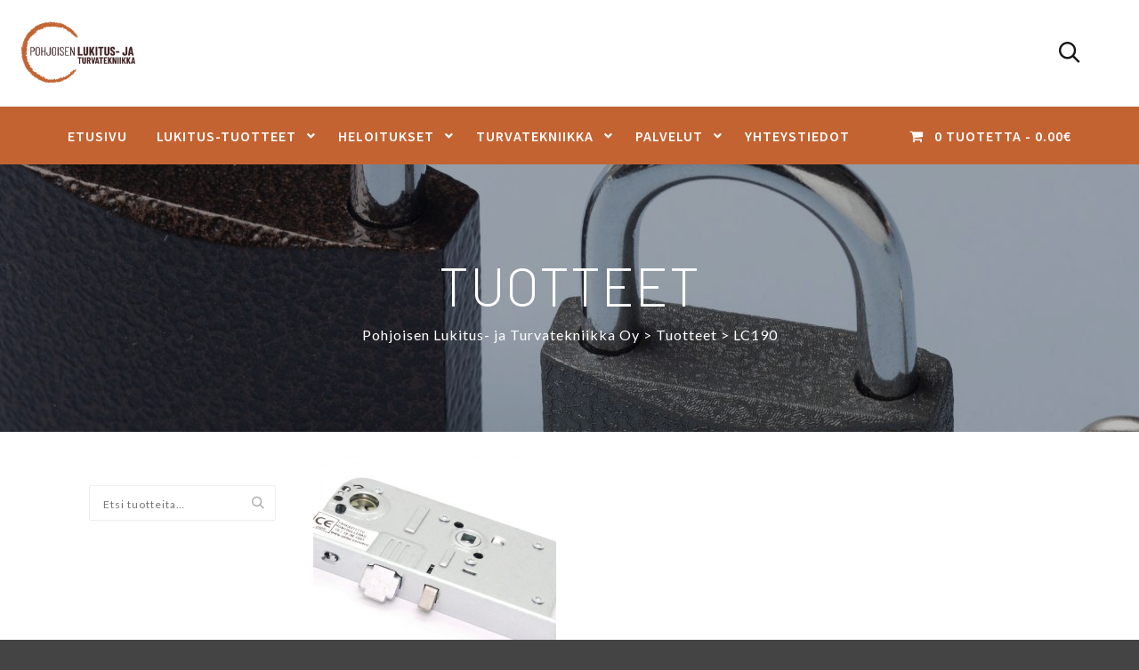

--- FILE ---
content_type: text/html; charset=UTF-8
request_url: https://www.pohjoisenlukitus.fi/tuote-avainsana/lc190/
body_size: 26873
content:
<!DOCTYPE html>
<!--[if IE 9]>    <html class="no-js lt-ie10" lang="fi"> <![endif]-->
<!--[if gt IE 9]><!--> <html class="no-js" lang="fi"> <!--<![endif]-->
<head>

<meta charset="UTF-8" />
<meta name="viewport" content="width=device-width,initial-scale=1" />
<meta http-equiv="X-UA-Compatible" content="IE=edge">
<link rel="profile" href="https://gmpg.org/xfn/11" />
<meta name='robots' content='index, follow, max-image-preview:large, max-snippet:-1, max-video-preview:-1' />
	<style>img:is([sizes="auto" i], [sizes^="auto," i]) { contain-intrinsic-size: 3000px 1500px }</style>
	
	<!-- This site is optimized with the Yoast SEO plugin v26.6 - https://yoast.com/wordpress/plugins/seo/ -->
	<title>LC190 arkistot - Pohjoisen Lukitus- ja Turvatekniikka Oy</title>
	<link rel="canonical" href="https://www.pohjoisenlukitus.fi/tuote-avainsana/lc190/" />
	<meta property="og:locale" content="fi_FI" />
	<meta property="og:type" content="article" />
	<meta property="og:title" content="LC190 arkistot - Pohjoisen Lukitus- ja Turvatekniikka Oy" />
	<meta property="og:url" content="https://www.pohjoisenlukitus.fi/tuote-avainsana/lc190/" />
	<meta property="og:site_name" content="Pohjoisen Lukitus- ja Turvatekniikka Oy" />
	<meta name="twitter:card" content="summary_large_image" />
	<script type="application/ld+json" class="yoast-schema-graph">{"@context":"https://schema.org","@graph":[{"@type":"CollectionPage","@id":"https://www.pohjoisenlukitus.fi/tuote-avainsana/lc190/","url":"https://www.pohjoisenlukitus.fi/tuote-avainsana/lc190/","name":"LC190 arkistot - Pohjoisen Lukitus- ja Turvatekniikka Oy","isPartOf":{"@id":"https://www.pohjoisenlukitus.fi/#website"},"primaryImageOfPage":{"@id":"https://www.pohjoisenlukitus.fi/tuote-avainsana/lc190/#primaryimage"},"image":{"@id":"https://www.pohjoisenlukitus.fi/tuote-avainsana/lc190/#primaryimage"},"thumbnailUrl":"https://www.pohjoisenlukitus.fi/wp-content/uploads/2022/08/lukkorunko-abloy-lc190.jpg","breadcrumb":{"@id":"https://www.pohjoisenlukitus.fi/tuote-avainsana/lc190/#breadcrumb"},"inLanguage":"fi"},{"@type":"ImageObject","inLanguage":"fi","@id":"https://www.pohjoisenlukitus.fi/tuote-avainsana/lc190/#primaryimage","url":"https://www.pohjoisenlukitus.fi/wp-content/uploads/2022/08/lukkorunko-abloy-lc190.jpg","contentUrl":"https://www.pohjoisenlukitus.fi/wp-content/uploads/2022/08/lukkorunko-abloy-lc190.jpg","width":2200,"height":1200},{"@type":"BreadcrumbList","@id":"https://www.pohjoisenlukitus.fi/tuote-avainsana/lc190/#breadcrumb","itemListElement":[{"@type":"ListItem","position":1,"name":"Etusivu","item":"https://www.pohjoisenlukitus.fi/"},{"@type":"ListItem","position":2,"name":"LC190"}]},{"@type":"WebSite","@id":"https://www.pohjoisenlukitus.fi/#website","url":"https://www.pohjoisenlukitus.fi/","name":"Pohjoisen Lukitus- ja Turvatekniikka Oy","description":"Lukitus- ja turvatuotteiden erikoisliike","publisher":{"@id":"https://www.pohjoisenlukitus.fi/#organization"},"potentialAction":[{"@type":"SearchAction","target":{"@type":"EntryPoint","urlTemplate":"https://www.pohjoisenlukitus.fi/?s={search_term_string}"},"query-input":{"@type":"PropertyValueSpecification","valueRequired":true,"valueName":"search_term_string"}}],"inLanguage":"fi"},{"@type":"Organization","@id":"https://www.pohjoisenlukitus.fi/#organization","name":"Pohjoisen Lukitus- ja Turvatekniikka Oy","url":"https://www.pohjoisenlukitus.fi/","logo":{"@type":"ImageObject","inLanguage":"fi","@id":"https://www.pohjoisenlukitus.fi/#/schema/logo/image/","url":"https://www.pohjoisenlukitus.fi/wp-content/uploads/2022/07/Logo_taustaton_RGB_2000px-1-e1658854856424.png","contentUrl":"https://www.pohjoisenlukitus.fi/wp-content/uploads/2022/07/Logo_taustaton_RGB_2000px-1-e1658854856424.png","width":1780,"height":920,"caption":"Pohjoisen Lukitus- ja Turvatekniikka Oy"},"image":{"@id":"https://www.pohjoisenlukitus.fi/#/schema/logo/image/"},"sameAs":["https://www.facebook.com/pohjoisenlukitus"]}]}</script>
	<!-- / Yoast SEO plugin. -->


<link rel='dns-prefetch' href='//www.googletagmanager.com' />
<link rel='dns-prefetch' href='//use.fontawesome.com' />
<link href='https://fonts.gstatic.com' crossorigin rel='preconnect' />
<link rel="alternate" type="application/rss+xml" title="Pohjoisen Lukitus- ja Turvatekniikka Oy &raquo; syöte" href="https://www.pohjoisenlukitus.fi/feed/" />
<link rel="alternate" type="application/rss+xml" title="Pohjoisen Lukitus- ja Turvatekniikka Oy &raquo; kommenttien syöte" href="https://www.pohjoisenlukitus.fi/comments/feed/" />
<link rel="alternate" type="application/rss+xml" title="Syöte: Pohjoisen Lukitus- ja Turvatekniikka Oy &raquo; LC190 Avainsana" href="https://www.pohjoisenlukitus.fi/tuote-avainsana/lc190/feed/" />
<script src="[data-uri]" defer></script>

<style id='wp-emoji-styles-inline-css' type='text/css'>

	img.wp-smiley, img.emoji {
		display: inline !important;
		border: none !important;
		box-shadow: none !important;
		height: 1em !important;
		width: 1em !important;
		margin: 0 0.07em !important;
		vertical-align: -0.1em !important;
		background: none !important;
		padding: 0 !important;
	}
</style>
<link rel='stylesheet' id='wp-block-library-css' href='https://www.pohjoisenlukitus.fi/wp-includes/css/dist/block-library/style.min.css?ver=6.7.4' type='text/css' media='all' />
<link rel='stylesheet' id='yith-wcan-shortcodes-css' href='https://www.pohjoisenlukitus.fi/wp-content/plugins/yith-woocommerce-ajax-navigation/assets/css/shortcodes.css?ver=5.16.0' type='text/css' media='all' />
<style id='yith-wcan-shortcodes-inline-css' type='text/css'>
:root{
	--yith-wcan-filters_colors_titles: #434343;
	--yith-wcan-filters_colors_background: #FFFFFF;
	--yith-wcan-filters_colors_accent: #A7144C;
	--yith-wcan-filters_colors_accent_r: 167;
	--yith-wcan-filters_colors_accent_g: 20;
	--yith-wcan-filters_colors_accent_b: 76;
	--yith-wcan-color_swatches_border_radius: 100%;
	--yith-wcan-color_swatches_size: 30px;
	--yith-wcan-labels_style_background: #FFFFFF;
	--yith-wcan-labels_style_background_hover: #A7144C;
	--yith-wcan-labels_style_background_active: #A7144C;
	--yith-wcan-labels_style_text: #434343;
	--yith-wcan-labels_style_text_hover: #FFFFFF;
	--yith-wcan-labels_style_text_active: #FFFFFF;
	--yith-wcan-anchors_style_text: #434343;
	--yith-wcan-anchors_style_text_hover: #A7144C;
	--yith-wcan-anchors_style_text_active: #A7144C;
}
</style>
<style id='classic-theme-styles-inline-css' type='text/css'>
/*! This file is auto-generated */
.wp-block-button__link{color:#fff;background-color:#32373c;border-radius:9999px;box-shadow:none;text-decoration:none;padding:calc(.667em + 2px) calc(1.333em + 2px);font-size:1.125em}.wp-block-file__button{background:#32373c;color:#fff;text-decoration:none}
</style>
<style id='global-styles-inline-css' type='text/css'>
:root{--wp--preset--aspect-ratio--square: 1;--wp--preset--aspect-ratio--4-3: 4/3;--wp--preset--aspect-ratio--3-4: 3/4;--wp--preset--aspect-ratio--3-2: 3/2;--wp--preset--aspect-ratio--2-3: 2/3;--wp--preset--aspect-ratio--16-9: 16/9;--wp--preset--aspect-ratio--9-16: 9/16;--wp--preset--color--black: #000000;--wp--preset--color--cyan-bluish-gray: #abb8c3;--wp--preset--color--white: #ffffff;--wp--preset--color--pale-pink: #f78da7;--wp--preset--color--vivid-red: #cf2e2e;--wp--preset--color--luminous-vivid-orange: #ff6900;--wp--preset--color--luminous-vivid-amber: #fcb900;--wp--preset--color--light-green-cyan: #7bdcb5;--wp--preset--color--vivid-green-cyan: #00d084;--wp--preset--color--pale-cyan-blue: #8ed1fc;--wp--preset--color--vivid-cyan-blue: #0693e3;--wp--preset--color--vivid-purple: #9b51e0;--wp--preset--gradient--vivid-cyan-blue-to-vivid-purple: linear-gradient(135deg,rgba(6,147,227,1) 0%,rgb(155,81,224) 100%);--wp--preset--gradient--light-green-cyan-to-vivid-green-cyan: linear-gradient(135deg,rgb(122,220,180) 0%,rgb(0,208,130) 100%);--wp--preset--gradient--luminous-vivid-amber-to-luminous-vivid-orange: linear-gradient(135deg,rgba(252,185,0,1) 0%,rgba(255,105,0,1) 100%);--wp--preset--gradient--luminous-vivid-orange-to-vivid-red: linear-gradient(135deg,rgba(255,105,0,1) 0%,rgb(207,46,46) 100%);--wp--preset--gradient--very-light-gray-to-cyan-bluish-gray: linear-gradient(135deg,rgb(238,238,238) 0%,rgb(169,184,195) 100%);--wp--preset--gradient--cool-to-warm-spectrum: linear-gradient(135deg,rgb(74,234,220) 0%,rgb(151,120,209) 20%,rgb(207,42,186) 40%,rgb(238,44,130) 60%,rgb(251,105,98) 80%,rgb(254,248,76) 100%);--wp--preset--gradient--blush-light-purple: linear-gradient(135deg,rgb(255,206,236) 0%,rgb(152,150,240) 100%);--wp--preset--gradient--blush-bordeaux: linear-gradient(135deg,rgb(254,205,165) 0%,rgb(254,45,45) 50%,rgb(107,0,62) 100%);--wp--preset--gradient--luminous-dusk: linear-gradient(135deg,rgb(255,203,112) 0%,rgb(199,81,192) 50%,rgb(65,88,208) 100%);--wp--preset--gradient--pale-ocean: linear-gradient(135deg,rgb(255,245,203) 0%,rgb(182,227,212) 50%,rgb(51,167,181) 100%);--wp--preset--gradient--electric-grass: linear-gradient(135deg,rgb(202,248,128) 0%,rgb(113,206,126) 100%);--wp--preset--gradient--midnight: linear-gradient(135deg,rgb(2,3,129) 0%,rgb(40,116,252) 100%);--wp--preset--font-size--small: 13px;--wp--preset--font-size--medium: 20px;--wp--preset--font-size--large: 36px;--wp--preset--font-size--x-large: 42px;--wp--preset--spacing--20: 0.44rem;--wp--preset--spacing--30: 0.67rem;--wp--preset--spacing--40: 1rem;--wp--preset--spacing--50: 1.5rem;--wp--preset--spacing--60: 2.25rem;--wp--preset--spacing--70: 3.38rem;--wp--preset--spacing--80: 5.06rem;--wp--preset--shadow--natural: 6px 6px 9px rgba(0, 0, 0, 0.2);--wp--preset--shadow--deep: 12px 12px 50px rgba(0, 0, 0, 0.4);--wp--preset--shadow--sharp: 6px 6px 0px rgba(0, 0, 0, 0.2);--wp--preset--shadow--outlined: 6px 6px 0px -3px rgba(255, 255, 255, 1), 6px 6px rgba(0, 0, 0, 1);--wp--preset--shadow--crisp: 6px 6px 0px rgba(0, 0, 0, 1);}:where(.is-layout-flex){gap: 0.5em;}:where(.is-layout-grid){gap: 0.5em;}body .is-layout-flex{display: flex;}.is-layout-flex{flex-wrap: wrap;align-items: center;}.is-layout-flex > :is(*, div){margin: 0;}body .is-layout-grid{display: grid;}.is-layout-grid > :is(*, div){margin: 0;}:where(.wp-block-columns.is-layout-flex){gap: 2em;}:where(.wp-block-columns.is-layout-grid){gap: 2em;}:where(.wp-block-post-template.is-layout-flex){gap: 1.25em;}:where(.wp-block-post-template.is-layout-grid){gap: 1.25em;}.has-black-color{color: var(--wp--preset--color--black) !important;}.has-cyan-bluish-gray-color{color: var(--wp--preset--color--cyan-bluish-gray) !important;}.has-white-color{color: var(--wp--preset--color--white) !important;}.has-pale-pink-color{color: var(--wp--preset--color--pale-pink) !important;}.has-vivid-red-color{color: var(--wp--preset--color--vivid-red) !important;}.has-luminous-vivid-orange-color{color: var(--wp--preset--color--luminous-vivid-orange) !important;}.has-luminous-vivid-amber-color{color: var(--wp--preset--color--luminous-vivid-amber) !important;}.has-light-green-cyan-color{color: var(--wp--preset--color--light-green-cyan) !important;}.has-vivid-green-cyan-color{color: var(--wp--preset--color--vivid-green-cyan) !important;}.has-pale-cyan-blue-color{color: var(--wp--preset--color--pale-cyan-blue) !important;}.has-vivid-cyan-blue-color{color: var(--wp--preset--color--vivid-cyan-blue) !important;}.has-vivid-purple-color{color: var(--wp--preset--color--vivid-purple) !important;}.has-black-background-color{background-color: var(--wp--preset--color--black) !important;}.has-cyan-bluish-gray-background-color{background-color: var(--wp--preset--color--cyan-bluish-gray) !important;}.has-white-background-color{background-color: var(--wp--preset--color--white) !important;}.has-pale-pink-background-color{background-color: var(--wp--preset--color--pale-pink) !important;}.has-vivid-red-background-color{background-color: var(--wp--preset--color--vivid-red) !important;}.has-luminous-vivid-orange-background-color{background-color: var(--wp--preset--color--luminous-vivid-orange) !important;}.has-luminous-vivid-amber-background-color{background-color: var(--wp--preset--color--luminous-vivid-amber) !important;}.has-light-green-cyan-background-color{background-color: var(--wp--preset--color--light-green-cyan) !important;}.has-vivid-green-cyan-background-color{background-color: var(--wp--preset--color--vivid-green-cyan) !important;}.has-pale-cyan-blue-background-color{background-color: var(--wp--preset--color--pale-cyan-blue) !important;}.has-vivid-cyan-blue-background-color{background-color: var(--wp--preset--color--vivid-cyan-blue) !important;}.has-vivid-purple-background-color{background-color: var(--wp--preset--color--vivid-purple) !important;}.has-black-border-color{border-color: var(--wp--preset--color--black) !important;}.has-cyan-bluish-gray-border-color{border-color: var(--wp--preset--color--cyan-bluish-gray) !important;}.has-white-border-color{border-color: var(--wp--preset--color--white) !important;}.has-pale-pink-border-color{border-color: var(--wp--preset--color--pale-pink) !important;}.has-vivid-red-border-color{border-color: var(--wp--preset--color--vivid-red) !important;}.has-luminous-vivid-orange-border-color{border-color: var(--wp--preset--color--luminous-vivid-orange) !important;}.has-luminous-vivid-amber-border-color{border-color: var(--wp--preset--color--luminous-vivid-amber) !important;}.has-light-green-cyan-border-color{border-color: var(--wp--preset--color--light-green-cyan) !important;}.has-vivid-green-cyan-border-color{border-color: var(--wp--preset--color--vivid-green-cyan) !important;}.has-pale-cyan-blue-border-color{border-color: var(--wp--preset--color--pale-cyan-blue) !important;}.has-vivid-cyan-blue-border-color{border-color: var(--wp--preset--color--vivid-cyan-blue) !important;}.has-vivid-purple-border-color{border-color: var(--wp--preset--color--vivid-purple) !important;}.has-vivid-cyan-blue-to-vivid-purple-gradient-background{background: var(--wp--preset--gradient--vivid-cyan-blue-to-vivid-purple) !important;}.has-light-green-cyan-to-vivid-green-cyan-gradient-background{background: var(--wp--preset--gradient--light-green-cyan-to-vivid-green-cyan) !important;}.has-luminous-vivid-amber-to-luminous-vivid-orange-gradient-background{background: var(--wp--preset--gradient--luminous-vivid-amber-to-luminous-vivid-orange) !important;}.has-luminous-vivid-orange-to-vivid-red-gradient-background{background: var(--wp--preset--gradient--luminous-vivid-orange-to-vivid-red) !important;}.has-very-light-gray-to-cyan-bluish-gray-gradient-background{background: var(--wp--preset--gradient--very-light-gray-to-cyan-bluish-gray) !important;}.has-cool-to-warm-spectrum-gradient-background{background: var(--wp--preset--gradient--cool-to-warm-spectrum) !important;}.has-blush-light-purple-gradient-background{background: var(--wp--preset--gradient--blush-light-purple) !important;}.has-blush-bordeaux-gradient-background{background: var(--wp--preset--gradient--blush-bordeaux) !important;}.has-luminous-dusk-gradient-background{background: var(--wp--preset--gradient--luminous-dusk) !important;}.has-pale-ocean-gradient-background{background: var(--wp--preset--gradient--pale-ocean) !important;}.has-electric-grass-gradient-background{background: var(--wp--preset--gradient--electric-grass) !important;}.has-midnight-gradient-background{background: var(--wp--preset--gradient--midnight) !important;}.has-small-font-size{font-size: var(--wp--preset--font-size--small) !important;}.has-medium-font-size{font-size: var(--wp--preset--font-size--medium) !important;}.has-large-font-size{font-size: var(--wp--preset--font-size--large) !important;}.has-x-large-font-size{font-size: var(--wp--preset--font-size--x-large) !important;}
:where(.wp-block-post-template.is-layout-flex){gap: 1.25em;}:where(.wp-block-post-template.is-layout-grid){gap: 1.25em;}
:where(.wp-block-columns.is-layout-flex){gap: 2em;}:where(.wp-block-columns.is-layout-grid){gap: 2em;}
:root :where(.wp-block-pullquote){font-size: 1.5em;line-height: 1.6;}
</style>
<link rel='stylesheet' id='style-css' href='https://www.pohjoisenlukitus.fi/wp-content/plugins/woo-sidebar-category-accordion/css/wcsca.css?ver=6.7.4' type='text/css' media='all' />
<link rel='stylesheet' id='fontawesome-css' href='https://use.fontawesome.com/releases/v5.6.3/css/all.css?ver=4.6.1' type='text/css' media='all' />
<link rel='stylesheet' id='wpmenucart-icons-css' href='https://www.pohjoisenlukitus.fi/wp-content/plugins/woocommerce-menu-bar-cart/assets/css/wpmenucart-icons.min.css?ver=2.14.12' type='text/css' media='all' />
<style id='wpmenucart-icons-inline-css' type='text/css'>
@font-face{font-family:WPMenuCart;src:url(https://www.pohjoisenlukitus.fi/wp-content/plugins/woocommerce-menu-bar-cart/assets/fonts/WPMenuCart.eot);src:url(https://www.pohjoisenlukitus.fi/wp-content/plugins/woocommerce-menu-bar-cart/assets/fonts/WPMenuCart.eot?#iefix) format('embedded-opentype'),url(https://www.pohjoisenlukitus.fi/wp-content/plugins/woocommerce-menu-bar-cart/assets/fonts/WPMenuCart.woff2) format('woff2'),url(https://www.pohjoisenlukitus.fi/wp-content/plugins/woocommerce-menu-bar-cart/assets/fonts/WPMenuCart.woff) format('woff'),url(https://www.pohjoisenlukitus.fi/wp-content/plugins/woocommerce-menu-bar-cart/assets/fonts/WPMenuCart.ttf) format('truetype'),url(https://www.pohjoisenlukitus.fi/wp-content/plugins/woocommerce-menu-bar-cart/assets/fonts/WPMenuCart.svg#WPMenuCart) format('svg');font-weight:400;font-style:normal;font-display:swap}
</style>
<link rel='stylesheet' id='wpmenucart-css' href='https://www.pohjoisenlukitus.fi/wp-content/plugins/woocommerce-menu-bar-cart/assets/css/wpmenucart-main.min.css?ver=2.14.12' type='text/css' media='all' />
<link rel='stylesheet' id='woocommerce-layout-css' href='https://www.pohjoisenlukitus.fi/wp-content/plugins/woocommerce/assets/css/woocommerce-layout.css?ver=10.3.5' type='text/css' media='all' />
<link rel='stylesheet' id='woocommerce-smallscreen-css' href='https://www.pohjoisenlukitus.fi/wp-content/plugins/woocommerce/assets/css/woocommerce-smallscreen.css?ver=10.3.5' type='text/css' media='only screen and (max-width: 768px)' />
<link rel='stylesheet' id='woocommerce-general-css' href='https://www.pohjoisenlukitus.fi/wp-content/plugins/woocommerce/assets/css/woocommerce.css?ver=10.3.5' type='text/css' media='all' />
<style id='woocommerce-inline-inline-css' type='text/css'>
.woocommerce form .form-row .required { visibility: visible; }
</style>
<link rel='stylesheet' id='iksm-public-style-css' href='https://www.pohjoisenlukitus.fi/wp-content/plugins/iks-menu/assets/css/public.css?ver=1.12.6' type='text/css' media='all' />
<link rel='stylesheet' id='woo-variation-swatches-css' href='https://www.pohjoisenlukitus.fi/wp-content/plugins/woo-variation-swatches/assets/css/frontend.min.css?ver=1763724796' type='text/css' media='all' />
<style id='woo-variation-swatches-inline-css' type='text/css'>
:root {
--wvs-tick:url("data:image/svg+xml;utf8,%3Csvg filter='drop-shadow(0px 0px 2px rgb(0 0 0 / .8))' xmlns='http://www.w3.org/2000/svg'  viewBox='0 0 30 30'%3E%3Cpath fill='none' stroke='%23ffffff' stroke-linecap='round' stroke-linejoin='round' stroke-width='4' d='M4 16L11 23 27 7'/%3E%3C/svg%3E");

--wvs-cross:url("data:image/svg+xml;utf8,%3Csvg filter='drop-shadow(0px 0px 5px rgb(255 255 255 / .6))' xmlns='http://www.w3.org/2000/svg' width='72px' height='72px' viewBox='0 0 24 24'%3E%3Cpath fill='none' stroke='%23ff0000' stroke-linecap='round' stroke-width='0.6' d='M5 5L19 19M19 5L5 19'/%3E%3C/svg%3E");
--wvs-single-product-item-width:30px;
--wvs-single-product-item-height:30px;
--wvs-single-product-item-font-size:16px}
</style>
<link rel='stylesheet' id='brands-styles-css' href='https://www.pohjoisenlukitus.fi/wp-content/plugins/woocommerce/assets/css/brands.css?ver=10.3.5' type='text/css' media='all' />
<link rel='stylesheet' id='pscrollbar-css' href='https://www.pohjoisenlukitus.fi/wp-content/plugins/quadmenu/assets/frontend/pscrollbar/perfect-scrollbar.min.css?ver=3.3.2' type='text/css' media='all' />
<link rel='stylesheet' id='owlcarousel-css' href='https://www.pohjoisenlukitus.fi/wp-content/plugins/quadmenu/assets/frontend/owlcarousel/owl.carousel.min.css?ver=3.3.2' type='text/css' media='all' />
<link rel='stylesheet' id='quadmenu-normalize-css' href='https://www.pohjoisenlukitus.fi/wp-content/plugins/quadmenu/assets/frontend/css/quadmenu-normalize.css?ver=3.3.2' type='text/css' media='all' />
<link rel='stylesheet' id='quadmenu-widgets-css' href='https://www.pohjoisenlukitus.fi/wp-content/uploads/rife-child/quadmenu-widgets.css?ver=2.4.14.1.1658985511' type='text/css' media='all' />
<link rel='stylesheet' id='quadmenu-css' href='https://www.pohjoisenlukitus.fi/wp-content/plugins/quadmenu/build/frontend/style.css?ver=3.3.2' type='text/css' media='all' />
<link rel='stylesheet' id='quadmenu-locations-css' href='https://www.pohjoisenlukitus.fi/wp-content/uploads/rife-child/quadmenu-locations.css?ver=2.4.14.1.1658985511' type='text/css' media='all' />
<link rel='stylesheet' id='dashicons-css' href='https://www.pohjoisenlukitus.fi/wp-includes/css/dashicons.min.css?ver=6.7.4' type='text/css' media='all' />
<style id='dashicons-inline-css' type='text/css'>
[data-font="Dashicons"]:before {font-family: 'Dashicons' !important;content: attr(data-icon) !important;speak: none !important;font-weight: normal !important;font-variant: normal !important;text-transform: none !important;line-height: 1 !important;font-style: normal !important;-webkit-font-smoothing: antialiased !important;-moz-osx-font-smoothing: grayscale !important;}
</style>
<link rel='stylesheet' id='searchwp-forms-css' href='https://www.pohjoisenlukitus.fi/wp-content/plugins/searchwp-live-ajax-search/assets/styles/frontend/search-forms.min.css?ver=1.8.7' type='text/css' media='all' />
<link rel='stylesheet' id='vipps-gw-css' href='https://www.pohjoisenlukitus.fi/wp-content/plugins/woo-vipps/payment/css/vipps.css?ver=1765915986' type='text/css' media='all' />
<link rel='stylesheet' id='font-awesome-css' href='https://www.pohjoisenlukitus.fi/wp-content/plugins/elementor/assets/lib/font-awesome/css/font-awesome.min.css?ver=4.7.0' type='text/css' media='all' />
<style id='font-awesome-inline-css' type='text/css'>
[data-font="FontAwesome"]:before {font-family: 'FontAwesome' !important;content: attr(data-icon) !important;speak: none !important;font-weight: normal !important;font-variant: normal !important;text-transform: none !important;line-height: 1 !important;font-style: normal !important;-webkit-font-smoothing: antialiased !important;-moz-osx-font-smoothing: grayscale !important;}
</style>
<link rel='stylesheet' id='a13-icomoon-css' href='https://www.pohjoisenlukitus.fi/wp-content/themes/rife/css/icomoon.css?ver=2.4.14.1' type='text/css' media='all' />
<link rel='stylesheet' id='a13-main-style-css' href='https://www.pohjoisenlukitus.fi/wp-content/themes/rife/style.css?ver=2.4.14.1' type='text/css' media='all' />
<link rel='stylesheet' id='apollo13framework-woocommerce-css' href='https://www.pohjoisenlukitus.fi/wp-content/themes/rife/css/woocommerce.css?ver=2.4.14.1' type='text/css' media='all' />
<link rel='stylesheet' id='jquery-lightgallery-css' href='https://www.pohjoisenlukitus.fi/wp-content/themes/rife/js/light-gallery/css/lightgallery.min.css?ver=1.9.0' type='text/css' media='all' />
<link rel='stylesheet' id='a13-user-css-css' href='https://www.pohjoisenlukitus.fi/wp-content/uploads/apollo13_framework_files/css/user.css?ver=2.4.14.1_1743651957' type='text/css' media='all' />
<link rel='stylesheet' id='chld_thm_cfg_child-css' href='https://www.pohjoisenlukitus.fi/wp-content/themes/rife-child/style.css?ver=2.4.14.1.1658985511' type='text/css' media='all' />
<link rel='stylesheet' id='font-awesome-5-all-css' href='https://www.pohjoisenlukitus.fi/wp-content/plugins/elementor/assets/lib/font-awesome/css/all.min.css?ver=3.33.4' type='text/css' media='all' />
<link rel='stylesheet' id='font-awesome-4-shim-css' href='https://www.pohjoisenlukitus.fi/wp-content/plugins/elementor/assets/lib/font-awesome/css/v4-shims.min.css?ver=3.33.4' type='text/css' media='all' />
<link rel='stylesheet' id='elementor-frontend-css' href='https://www.pohjoisenlukitus.fi/wp-content/plugins/elementor/assets/css/frontend.min.css?ver=3.33.4' type='text/css' media='all' />
<link rel='stylesheet' id='eael-general-css' href='https://www.pohjoisenlukitus.fi/wp-content/plugins/essential-addons-for-elementor-lite/assets/front-end/css/view/general.min.css?ver=6.5.4' type='text/css' media='all' />
<link rel='stylesheet' id='wapf-frontend-css' href='https://www.pohjoisenlukitus.fi/wp-content/plugins/advanced-product-fields-for-woocommerce-pro/assets/css/frontend.min.css?ver=2.7.1' type='text/css' media='all' />
<link rel='stylesheet' id='smart-variations-images-css' href='https://www.pohjoisenlukitus.fi/wp-content/plugins/smart-variations-images/public/css/smart-variations-images-public.min.css?ver=5.2.21' type='text/css' media='all' />
<style id='smart-variations-images-inline-css' type='text/css'>
.svi_wrapper {
    position: relative;
}

.svi_wrapper .svi-initial-holder {
    position: relative;
    opacity: 1;
    transition: opacity 0.25s ease, visibility 0.25s ease;
    z-index: 1;
}

.svi_wrapper .svi-app-entry {
    position: relative;
    opacity: 0;
    transition: opacity 0.25s ease;
    z-index: 2;
}

.svi_wrapper.svi-app-mounted .svi-app-entry {
    opacity: 1;
}

.svi_wrapper.svi-app-ready .svi-initial-holder {
    opacity: 0;
    visibility: hidden;
    pointer-events: none;
}

.svi_wrapper .svi-initial-gallery {
    position: relative;
    width: 100%;
    margin-bottom: 0;
}

.svi_wrapper .svi-initial-holder,
.svi_wrapper .svi-app-entry {
    width: 100%;
}

.svi_wrapper .svi-initial-main {
    position: relative;
    width: 100%;
    padding-bottom: var(--svi-aspect, 100%);
    background: #f6f7f8;
    border-radius: 6px;
    overflow: hidden;
}

.svi_wrapper .svi-initial-main .svi-skeleton,
.svi_wrapper .svi-initial-thumb .svi-skeleton {
    position: absolute;
    top: 0;
    right: 0;
    bottom: 0;
    left: 0;
    background: linear-gradient(90deg, rgba(238, 238, 238, 0.7) 0%, rgba(250, 250, 250, 0.95) 50%, rgba(238, 238, 238, 0.7) 100%);
    background-size: 200% 100%;
    animation: sviSkeletonPulse 1.6s linear infinite;
    border-radius: inherit;
}

.svi_wrapper .svi-initial-thumbs {
    display: flex;
    flex-wrap: wrap;
    gap: 0.5rem;
    margin: 0;
    padding: 0;
    list-style: none;
}

.svi_wrapper .svi-initial-thumb {
    width: 64px;
    height: 64px;
    border-radius: 4px;
    overflow: hidden;
    position: relative;
}

.svi_wrapper .svi-initial-holder > img {
    display: block;
    width: 100%;
    height: auto;
}

@keyframes sviSkeletonPulse {
    0% {
        background-position: -200% 0;
    }
    100% {
        background-position: 200% 0;
    }
}
</style>
<script src="https://www.pohjoisenlukitus.fi/wp-includes/js/jquery/jquery.min.js?ver=3.7.1" id="jquery-core-js"></script>
<script src="https://www.pohjoisenlukitus.fi/wp-includes/js/jquery/jquery-migrate.min.js?ver=3.4.1" id="jquery-migrate-js" defer data-deferred="1"></script>
<script src="https://www.pohjoisenlukitus.fi/wp-includes/js/dist/hooks.min.js?ver=4d63a3d491d11ffd8ac6" id="wp-hooks-js" defer data-deferred="1"></script>
<script id="say-what-js-js-extra" src="[data-uri]" defer></script>
<script src="https://www.pohjoisenlukitus.fi/wp-content/plugins/say-what/assets/build/frontend.js?ver=fd31684c45e4d85aeb4e" id="say-what-js-js" defer data-deferred="1"></script>
<script src="https://www.pohjoisenlukitus.fi/wp-content/plugins/woocommerce/assets/js/jquery-blockui/jquery.blockUI.min.js?ver=2.7.0-wc.10.3.5" id="wc-jquery-blockui-js" data-wp-strategy="defer"></script>
<script id="wc-add-to-cart-js-extra" src="[data-uri]" defer></script>
<script src="https://www.pohjoisenlukitus.fi/wp-content/plugins/woocommerce/assets/js/frontend/add-to-cart.min.js?ver=10.3.5" id="wc-add-to-cart-js" defer data-wp-strategy="defer"></script>
<script src="https://www.pohjoisenlukitus.fi/wp-content/plugins/woocommerce/assets/js/js-cookie/js.cookie.min.js?ver=2.1.4-wc.10.3.5" id="wc-js-cookie-js" defer data-wp-strategy="defer"></script>
<script id="woocommerce-js-extra" src="[data-uri]" defer></script>
<script src="https://www.pohjoisenlukitus.fi/wp-content/plugins/woocommerce/assets/js/frontend/woocommerce.min.js?ver=10.3.5" id="woocommerce-js" defer data-wp-strategy="defer"></script>
<script src="https://www.pohjoisenlukitus.fi/wp-content/plugins/iks-menu/assets/js/public.js?ver=1.12.6" id="iksm-public-script-js" defer data-deferred="1"></script>
<script src="https://www.pohjoisenlukitus.fi/wp-content/plugins/iks-menu/assets/js/menu.js?ver=1.12.6" id="iksm-menu-script-js" defer data-deferred="1"></script>

<!-- Google tag (gtag.js) snippet added by Site Kit -->
<!-- Google Analytics snippet added by Site Kit -->
<script src="https://www.googletagmanager.com/gtag/js?id=G-1E1SDWP76Z" id="google_gtagjs-js" defer data-deferred="1"></script>
<script id="google_gtagjs-js-after" src="[data-uri]" defer></script>
<script src="https://www.pohjoisenlukitus.fi/wp-content/plugins/elementor/assets/lib/font-awesome/js/v4-shims.min.js?ver=3.33.4" id="font-awesome-4-shim-js" defer data-deferred="1"></script>
<link rel="https://api.w.org/" href="https://www.pohjoisenlukitus.fi/wp-json/" /><link rel="alternate" title="JSON" type="application/json" href="https://www.pohjoisenlukitus.fi/wp-json/wp/v2/product_tag/141" /><link rel="EditURI" type="application/rsd+xml" title="RSD" href="https://www.pohjoisenlukitus.fi/xmlrpc.php?rsd" />
<meta name="generator" content="WordPress 6.7.4" />
<meta name="generator" content="WooCommerce 10.3.5" />
<meta name="generator" content="Site Kit by Google 1.168.0" /><style id="woo-custom-stock-status" data-wcss-ver="1.6.6" >.woocommerce div.product .woo-custom-stock-status.in_stock_color { color: #77a464 !important; font-size: inherit }.woo-custom-stock-status.in_stock_color { color: #77a464 !important; font-size: inherit }.wc-block-components-product-badge{display:none!important;}ul .in_stock_color,ul.products .in_stock_color, li.wc-block-grid__product .in_stock_color { color: #77a464 !important; font-size: inherit }.woocommerce-table__product-name .in_stock_color { color: #77a464 !important; font-size: inherit }p.in_stock_color { color: #77a464 !important; font-size: inherit }.woocommerce div.product .wc-block-components-product-price .woo-custom-stock-status{font-size:16px}.woocommerce div.product .woo-custom-stock-status.only_s_left_in_stock_color { color: #77a464 !important; font-size: inherit }.woo-custom-stock-status.only_s_left_in_stock_color { color: #77a464 !important; font-size: inherit }.wc-block-components-product-badge{display:none!important;}ul .only_s_left_in_stock_color,ul.products .only_s_left_in_stock_color, li.wc-block-grid__product .only_s_left_in_stock_color { color: #77a464 !important; font-size: inherit }.woocommerce-table__product-name .only_s_left_in_stock_color { color: #77a464 !important; font-size: inherit }p.only_s_left_in_stock_color { color: #77a464 !important; font-size: inherit }.woocommerce div.product .wc-block-components-product-price .woo-custom-stock-status{font-size:16px}.woocommerce div.product .woo-custom-stock-status.can_be_backordered_color { color: #77a464 !important; font-size: inherit }.woo-custom-stock-status.can_be_backordered_color { color: #77a464 !important; font-size: inherit }.wc-block-components-product-badge{display:none!important;}ul .can_be_backordered_color,ul.products .can_be_backordered_color, li.wc-block-grid__product .can_be_backordered_color { color: #77a464 !important; font-size: inherit }.woocommerce-table__product-name .can_be_backordered_color { color: #77a464 !important; font-size: inherit }p.can_be_backordered_color { color: #77a464 !important; font-size: inherit }.woocommerce div.product .wc-block-components-product-price .woo-custom-stock-status{font-size:16px}.woocommerce div.product .woo-custom-stock-status.s_in_stock_color { color: #77a464 !important; font-size: inherit }.woo-custom-stock-status.s_in_stock_color { color: #77a464 !important; font-size: inherit }.wc-block-components-product-badge{display:none!important;}ul .s_in_stock_color,ul.products .s_in_stock_color, li.wc-block-grid__product .s_in_stock_color { color: #77a464 !important; font-size: inherit }.woocommerce-table__product-name .s_in_stock_color { color: #77a464 !important; font-size: inherit }p.s_in_stock_color { color: #77a464 !important; font-size: inherit }.woocommerce div.product .wc-block-components-product-price .woo-custom-stock-status{font-size:16px}.woocommerce div.product .woo-custom-stock-status.available_on_backorder_color { color: #77a464 !important; font-size: inherit }.woo-custom-stock-status.available_on_backorder_color { color: #77a464 !important; font-size: inherit }.wc-block-components-product-badge{display:none!important;}ul .available_on_backorder_color,ul.products .available_on_backorder_color, li.wc-block-grid__product .available_on_backorder_color { color: #77a464 !important; font-size: inherit }.woocommerce-table__product-name .available_on_backorder_color { color: #77a464 !important; font-size: inherit }p.available_on_backorder_color { color: #77a464 !important; font-size: inherit }.woocommerce div.product .wc-block-components-product-price .woo-custom-stock-status{font-size:16px}.woocommerce div.product .woo-custom-stock-status.out_of_stock_color { color: #ff0000 !important; font-size: inherit }.woo-custom-stock-status.out_of_stock_color { color: #ff0000 !important; font-size: inherit }.wc-block-components-product-badge{display:none!important;}ul .out_of_stock_color,ul.products .out_of_stock_color, li.wc-block-grid__product .out_of_stock_color { color: #ff0000 !important; font-size: inherit }.woocommerce-table__product-name .out_of_stock_color { color: #ff0000 !important; font-size: inherit }p.out_of_stock_color { color: #ff0000 !important; font-size: inherit }.woocommerce div.product .wc-block-components-product-price .woo-custom-stock-status{font-size:16px}.woocommerce div.product .woo-custom-stock-status.grouped_product_stock_status_color { color: #77a464 !important; font-size: inherit }.woo-custom-stock-status.grouped_product_stock_status_color { color: #77a464 !important; font-size: inherit }.wc-block-components-product-badge{display:none!important;}ul .grouped_product_stock_status_color,ul.products .grouped_product_stock_status_color, li.wc-block-grid__product .grouped_product_stock_status_color { color: #77a464 !important; font-size: inherit }.woocommerce-table__product-name .grouped_product_stock_status_color { color: #77a464 !important; font-size: inherit }p.grouped_product_stock_status_color { color: #77a464 !important; font-size: inherit }.woocommerce div.product .wc-block-components-product-price .woo-custom-stock-status{font-size:16px}.wd-product-stock.stock{display:none}.woocommerce-variation-price:not(:empty)+.woocommerce-variation-availability { margin-left: 0px; }.woocommerce-variation-price{
		        display:block!important}.woocommerce-variation-availability{
		        display:block!important}</style><!-- woo-custom-stock-status-color-css --><script></script><!-- woo-custom-stock-status-js -->    <script src="[data-uri]" defer></script>
    <style>
        .wcsca-icon { font-size: 1em; }
            .widget_product_categories ul li { 
        padding-top: .5em !important;
        padding-bottom: .5em !important;
    }
        </style>
<style type="text/css" id="iksm-dynamic-style"></style><script type="text/javascript" src="[data-uri]" defer></script><script type="text/javascript" src="[data-uri]" defer></script>	<noscript><style>.woocommerce-product-gallery{ opacity: 1 !important; }</style></noscript>
	
	<meta name="viewport" content="width=device-width, initial-scale=1.0">

	<meta name="generator" content="Elementor 3.33.4; features: additional_custom_breakpoints; settings: css_print_method-external, google_font-enabled, font_display-auto">
<style type="text/css">.recentcomments a{display:inline !important;padding:0 !important;margin:0 !important;}</style><style> a[href="https://www.pohjoisenlukitus.fi/vipps_checkout/"] { -webkit-touch-callout: none;  } </style>
			<style>
				.e-con.e-parent:nth-of-type(n+4):not(.e-lazyloaded):not(.e-no-lazyload),
				.e-con.e-parent:nth-of-type(n+4):not(.e-lazyloaded):not(.e-no-lazyload) * {
					background-image: none !important;
				}
				@media screen and (max-height: 1024px) {
					.e-con.e-parent:nth-of-type(n+3):not(.e-lazyloaded):not(.e-no-lazyload),
					.e-con.e-parent:nth-of-type(n+3):not(.e-lazyloaded):not(.e-no-lazyload) * {
						background-image: none !important;
					}
				}
				@media screen and (max-height: 640px) {
					.e-con.e-parent:nth-of-type(n+2):not(.e-lazyloaded):not(.e-no-lazyload),
					.e-con.e-parent:nth-of-type(n+2):not(.e-lazyloaded):not(.e-no-lazyload) * {
						background-image: none !important;
					}
				}
			</style>
					<style type="text/css" id="wp-custom-css">
			@media only screen and (min-width: 1100px) {
p {
	line-height: 1.56;
}

.header-horizontal .top-menu > li > a, .header-horizontal .top-menu > li > span.title {
    padding: 0 16px;
}


.header-type-multi_line .top-menu {
    text-align: left;
}

.header-type-multi_line .bottom-head {
    padding: 12px 40px;
    background: #c46332 !important;
}

#wpmenucartli {
	float:right;
}

#footer .widget h3, #footer .widget p, #footer .widget a, #footer .widget div, #footer .widget li  {
color:#fff;
}

#header.header-type-multi_line.narrow .top-head {
    box-sizing: inherit;
	margin: 0px;
}

.header-type-multi_line a.logo {
    margin: 0px;
}

#basket-menu-switch {
	display:none !important;
}



.woocommerce .woocommerce-breadcrumb, .woocommerce .woocommerce-breadcrumb a {
    color: #000;
    margin-top: 50px;
}

.woocommerce ul.products li.product .button {
    display: block;
    text-align: center;
    width: 200px;
    margin: auto;
}

.woocommerce-page.columns-3 ul.products li.product, .woocommerce.columns-3 ul.products li.product {
    border: 1px solid #eee;
    padding-bottom: 40px;
}



.tax-product_cat #content {
    margin-top: 150px;
    margin-bottom: 150px;
}

body {
	/*padding-top:60px!important*/
}

.top-head {
	/*display:none !important;*/
	max-width: 1160px;
    width: 1160px;
    margin: 0 auto !important;
	padding:0px !important;
}

.product-categories .cat-item {
padding-top:5px;
padding-bottom:5px;
font-size:15px !important;
color:#000 !important;
}

.woocommerce .widget_product_categories ul.product-categories > li:not(.cat-parent) {
	display:none;
}

.current-cat {
	font-weight:700;
}

.cat-item > .children {
font-size:15px !important;
	font-weight:500;
	margin-left:0px !important;
}

#woocommerce_product_categories-3 {
	border:2px solid #c46332;
	padding:15px
}

#woocommerce_product_categories-3 ul {
	margin-left:0px;
}

#woocommerce_product_categories-3 .product-categories li {
	padding-top:8px !important;
	padding-bottom:8px !important;
	border-bottom:1px solid #eee;
}

.woocommerce ul.products li.product .price {
    font-size: 18px;
    font-weight: 700;
    color: #000;
	margin-bottom:20px
}

.add_to_cart_button {
	display:none !important;
}

.woocommerce-loop-product__title {
	font-size:1.3em !important;
	font-weight:700
}

.woocommerce-page .shop-columns-3 ul.products li.product, .woocommerce-page .shop-columns-3 ul.products .grid-master {
    width: 31.3333333%;
	border:2px solid transparent;
	padding-top:20px
}

.woocommerce-page .shop-columns-3 ul.products li.product:hover {
	border:2px solid #eee;
}

.woocommerce div.product {
    padding: 0px 0 50px;
}

.elementor-products-grid {
	margin-top:50px;
}

.elementor-widget-wc-categories .products .product-category {
	border:2px solid #eee !important;
}

.elementor-widget-wc-categories .products .product-category:hover {
	border:2px solid #eee !important;
}

.elementor-widget-wc-categories .products .product-category img {
display:none !important;
}

.woocommerce-loop-category__title {
	font-size:1.1em !important;
	font-weight:700;
}

.header-horizontal .top-menu li li {
    padding: 7px 0px;
    border-bottom: 1px solid #d9906b;
}

.header-horizontal .top-menu li li:hover {
    background-color:#b35729;
}

.woocommerce div.product form.cart table {
    border-width: 0 0 1px;
    margin-bottom: 20px;
}

small {
    font-size: 40%;
    display: block;
}

.wapf-field-label label span {
font-size: 16px;
    font-weight: 700;
    padding-bottom: 10px;
    display: block;
}

.wapf-field-row {
    margin-bottom: 20px;
}

.wapf-field-description {
    padding-top: 10px;
    color: #000;
    line-height: 1.4em;
}

#additional_ohje_field {
	margin-top: 40px;
}

#media_image-5 {
	width:100%;
}

.elementor-element-cbb0239 .elementor-icon-list-items li:nth-child(3) span i {
    margin-top: -26px;
    margin-left: 20p;
    margin-right: -25px;
    padding-left: 30px;
}

}

@media only screen and (max-width: 980px) {
	body {
		padding-top:60px;
	}
	
	#footer .widget h3, #footer .widget p, #footer .widget a, #footer .widget div, #footer .widget li  {
color:#fff;
}
	
.a13-sticky-variant.mobile-menu .navigation-bar .menu-container {
    background-color: #c46332 !important;
}
	
	.add_to_cart_button {
	display:none !important;
}
	
	.elementor-widget-wc-categories .products .product-category:hover {
	border:2px solid #eee !important;
}

.elementor-widget-wc-categories .products .product-category img {
display:none !important;
}

.woocommerce-loop-category__title {
	font-size:1.1em !important;
	font-weight:700;
}
	
	.woocommerce ul.products li.product .woocommerce-loop-category__title, .woocommerce ul.products li.product .woocommerce-loop-product__title, .woocommerce ul.products li.product h3 {
    color: #000;
    font-weight: 700;
}
	
.woocommerce-breadcrumb {
		margin-top:40px !important;
	}
	
	.woocommerce div.product {
    padding: 0px 0 50px;
}
	
}

	.thwepo-extra-options {
	    margin-top: 40px;
    margin-bottom: 40px;
    border-bottom: 0px;	
	}

.foot-text {
    line-height: 26px;
    max-width: 60%;
    float: left;
}		</style>
		</head>

<body id="top" class="archive tax-product_tag term-lc190 term-141 theme-rife woocommerce woocommerce-page woocommerce-no-js woo-variation-swatches wvs-behavior-blur wvs-theme-rife-child wvs-show-label wvs-tooltip yith-wcan-free header-horizontal site-layout-full products-list elementor-default elementor-kit-11566" itemtype="https://schema.org/WebPage" itemscope>
<div class="whole-layout">
<div id="preloader" class="arcs onReady">
    <div class="preload-content">
        <div class="preloader-animation">				<div class="arc">
					<div class="arc-cube"></div>
				</div>
				</div>
        <a class="skip-preloader a13icon-cross" href="#"></a>
    </div>
</div>
                <div class="page-background to-move"></div>
        <header id="header" class="to-move a13-horizontal header-type-multi_line a13-normal-variant header-variant-menu_below narrow tools-icons-2 default-sticky" itemtype="https://schema.org/WPHeader" itemscope>
		<div class="head">
				<div class="top-head">
			<div class="logo-container" itemtype="https://schema.org/Organization" itemscope><a class="logo normal-logo image-logo " href="https://www.pohjoisenlukitus.fi/" title="Pohjoisen Lukitus- ja Turvatekniikka Oy" rel="home" itemprop="url"><img fetchpriority="high" src="https://www.pohjoisenlukitus.fi/wp-content/uploads/2022/07/Logo_taustaton_RGB_2000px-1-e1658854856424.png" alt="" width="1780" height="920" itemprop="logo" /></a></div>
			
			<div id="header-tools" class=" icons-2"><button id="basket-menu-switch" class="fa fa-shopping-basket tool" title="Kaupan sivupalkki"><span id="basket-items-count" class="zero">0</span><span class="screen-reader-text">Kaupan sivupalkki</span></button><button id="search-button" class="a13icon-search tool" title="Haku"><span class="screen-reader-text">Haku</span></button><button id="mobile-menu-opener" class="a13icon-menu tool" title="Päävalikko"><span class="screen-reader-text">Päävalikko</span></button></div>					</div>

		<div class="bottom-head">
			<nav id="access" class="navigation-bar" itemtype="https://schema.org/SiteNavigationElement" itemscope><!-- this element is need in HTML even if menu is disabled -->
									<div class="menu-container"><ul id="menu-main-menu" class="top-menu opener-icons-on"><li id="menu-item-11541" class="menu-item menu-item-type-post_type menu-item-object-page menu-item-home menu-item-11541 normal-menu"><a href="https://www.pohjoisenlukitus.fi/"><span>Etusivu</span></a></li>
<li id="menu-item-11607" class="menu-item menu-item-type-custom menu-item-object-custom menu-item-has-children menu-parent-item menu-item-11607 normal-menu"><span class="title" tabindex="0"><span>Lukitus-tuotteet</span></span><i tabindex="0" class="fa sub-mark fa-angle-down"></i>
<ul class="sub-menu">
	<li id="menu-item-11834" class="menu-item menu-item-type-taxonomy menu-item-object-product_cat menu-item-11834"><a href="https://www.pohjoisenlukitus.fi/tuote-osasto/lukitus-tuotteet/avainpesat/"><span>Avainpesät</span></a></li>
	<li id="menu-item-11835" class="menu-item menu-item-type-taxonomy menu-item-object-product_cat menu-item-11835"><a href="https://www.pohjoisenlukitus.fi/tuote-osasto/lukitus-tuotteet/kalustelukot/"><span>Kalustelukot</span></a></li>
	<li id="menu-item-11836" class="menu-item menu-item-type-taxonomy menu-item-object-product_cat menu-item-11836"><a href="https://www.pohjoisenlukitus.fi/tuote-osasto/lukitus-tuotteet/lukkorungot-lukitus-tuotteet/"><span>Lukkorungot</span></a></li>
	<li id="menu-item-11837" class="menu-item menu-item-type-taxonomy menu-item-object-product_cat menu-item-11837"><a href="https://www.pohjoisenlukitus.fi/tuote-osasto/lukitus-tuotteet/pitkasalvat/"><span>Pika- ja pitkäsalvat</span></a></li>
	<li id="menu-item-11838" class="menu-item menu-item-type-taxonomy menu-item-object-product_cat menu-item-11838"><a href="https://www.pohjoisenlukitus.fi/tuote-osasto/lukitus-tuotteet/riippulukot/"><span>Riippulukot</span></a></li>
	<li id="menu-item-11839" class="menu-item menu-item-type-taxonomy menu-item-object-product_cat menu-item-11839"><a href="https://www.pohjoisenlukitus.fi/tuote-osasto/lukitus-tuotteet/turvalukot/"><span>Turvalukot</span></a></li>
	<li id="menu-item-11833" class="menu-item menu-item-type-taxonomy menu-item-object-product_cat menu-item-11833"><a href="https://www.pohjoisenlukitus.fi/tuote-osasto/lukitus-tuotteet/alylukot/"><span>Älylukot</span></a></li>
	<li id="menu-item-12073" class="menu-item menu-item-type-taxonomy menu-item-object-product_cat menu-item-12073"><a href="https://www.pohjoisenlukitus.fi/tuote-osasto/lukitus-tuotteet/tarvikkeet-lukitus-tuotteet/"><span>Tarvikkeet</span></a></li>
	<li id="menu-item-12072" class="menu-item menu-item-type-taxonomy menu-item-object-product_cat menu-item-12072"><a href="https://www.pohjoisenlukitus.fi/tuote-osasto/lukitus-tuotteet/tarjoukset-lukitus-tuotteet/"><span>Tarjoukset</span></a></li>
</ul>
</li>
<li id="menu-item-11848" class="menu-item menu-item-type-custom menu-item-object-custom menu-item-has-children menu-parent-item menu-item-11848 normal-menu"><span class="title" tabindex="0"><span>Heloitukset</span></span><i tabindex="0" class="fa sub-mark fa-angle-down"></i>
<ul class="sub-menu">
	<li id="menu-item-11849" class="menu-item menu-item-type-taxonomy menu-item-object-product_cat menu-item-11849"><a href="https://www.pohjoisenlukitus.fi/tuote-osasto/heloitukset/exit-tuotteet/"><span>EXIT-tuotteet</span></a></li>
	<li id="menu-item-13522" class="menu-item menu-item-type-taxonomy menu-item-object-product_cat menu-item-13522"><a href="https://www.pohjoisenlukitus.fi/tuote-osasto/heloitukset/ilmoitus-ja-porrastaulut/"><span>Ilmoitus- ja porrastaulut</span></a></li>
	<li id="menu-item-13578" class="menu-item menu-item-type-taxonomy menu-item-object-product_cat menu-item-13578"><a href="https://www.pohjoisenlukitus.fi/tuote-osasto/heloitukset/ovivasteet/"><span>Ovivasteet</span></a></li>
	<li id="menu-item-13525" class="menu-item menu-item-type-taxonomy menu-item-object-product_cat menu-item-13525"><a href="https://www.pohjoisenlukitus.fi/tuote-osasto/heloitukset/opasteet/"><span>Opasteet</span></a></li>
	<li id="menu-item-11850" class="menu-item menu-item-type-taxonomy menu-item-object-product_cat menu-item-11850"><a href="https://www.pohjoisenlukitus.fi/tuote-osasto/heloitukset/ovikellot/"><span>Ovikellot</span></a></li>
	<li id="menu-item-11851" class="menu-item menu-item-type-taxonomy menu-item-object-product_cat menu-item-11851"><a href="https://www.pohjoisenlukitus.fi/tuote-osasto/heloitukset/ovisilmat/"><span>Ovisilmät</span></a></li>
	<li id="menu-item-11852" class="menu-item menu-item-type-taxonomy menu-item-object-product_cat menu-item-11852"><a href="https://www.pohjoisenlukitus.fi/tuote-osasto/heloitukset/ovisulkimet/"><span>Ovisulkimet</span></a></li>
	<li id="menu-item-11853" class="menu-item menu-item-type-taxonomy menu-item-object-product_cat menu-item-11853"><a href="https://www.pohjoisenlukitus.fi/tuote-osasto/heloitukset/painikkeet/"><span>Painikkeet</span></a></li>
	<li id="menu-item-11854" class="menu-item menu-item-type-taxonomy menu-item-object-product_cat menu-item-11854"><a href="https://www.pohjoisenlukitus.fi/tuote-osasto/heloitukset/portti-ja-ovikoneistot/"><span>Portti- ja ovikoneistot</span></a></li>
	<li id="menu-item-11855" class="menu-item menu-item-type-taxonomy menu-item-object-product_cat menu-item-11855"><a href="https://www.pohjoisenlukitus.fi/tuote-osasto/heloitukset/tyontosalvat-salparaudat/"><span>Työntösalvat/salparaudat</span></a></li>
	<li id="menu-item-11857" class="menu-item menu-item-type-taxonomy menu-item-object-product_cat menu-item-11857"><a href="https://www.pohjoisenlukitus.fi/tuote-osasto/heloitukset/varmuusketjut/"><span>Varmuusketjut</span></a></li>
	<li id="menu-item-11856" class="menu-item menu-item-type-taxonomy menu-item-object-product_cat menu-item-11856"><a href="https://www.pohjoisenlukitus.fi/tuote-osasto/heloitukset/vaantonupit/"><span>Vääntönupit</span></a></li>
	<li id="menu-item-11858" class="menu-item menu-item-type-taxonomy menu-item-object-product_cat menu-item-11858"><a href="https://www.pohjoisenlukitus.fi/tuote-osasto/heloitukset/vetimet/"><span>Vetimet</span></a></li>
	<li id="menu-item-13579" class="menu-item menu-item-type-taxonomy menu-item-object-product_cat menu-item-13579"><a href="https://www.pohjoisenlukitus.fi/tuote-osasto/heloitukset/saranat-ja-sormisuojat/"><span>Saranat ja sormisuojat</span></a></li>
	<li id="menu-item-12070" class="menu-item menu-item-type-taxonomy menu-item-object-product_cat menu-item-12070"><a href="https://www.pohjoisenlukitus.fi/tuote-osasto/heloitukset/tarvikkeet/"><span>Tarvikkeet</span></a></li>
	<li id="menu-item-12071" class="menu-item menu-item-type-taxonomy menu-item-object-product_cat menu-item-12071"><a href="https://www.pohjoisenlukitus.fi/tuote-osasto/heloitukset/tarjoukset-heloitukset/"><span>Tarjoukset</span></a></li>
</ul>
</li>
<li id="menu-item-11608" class="menu-item menu-item-type-custom menu-item-object-custom menu-item-has-children menu-parent-item menu-item-11608 normal-menu"><span class="title" tabindex="0"><span>Turvatekniikka</span></span><i tabindex="0" class="fa sub-mark fa-angle-down"></i>
<ul class="sub-menu">
	<li id="menu-item-11840" class="menu-item menu-item-type-taxonomy menu-item-object-product_cat menu-item-11840"><a href="https://www.pohjoisenlukitus.fi/tuote-osasto/turvatekniikka/avainkaapit/"><span>Avainkaapit</span></a></li>
	<li id="menu-item-11841" class="menu-item menu-item-type-taxonomy menu-item-object-product_cat menu-item-11841"><a href="https://www.pohjoisenlukitus.fi/tuote-osasto/turvatekniikka/avainsailot/"><span>Avainsäilöt</span></a></li>
	<li id="menu-item-11842" class="menu-item menu-item-type-taxonomy menu-item-object-product_cat menu-item-11842"><a href="https://www.pohjoisenlukitus.fi/tuote-osasto/turvatekniikka/kameravalvonta/"><span>Kameravalvonta</span></a></li>
	<li id="menu-item-11843" class="menu-item menu-item-type-taxonomy menu-item-object-product_cat menu-item-11843"><a href="https://www.pohjoisenlukitus.fi/tuote-osasto/turvatekniikka/kassakaapit/"><span>Kassakaapit</span></a></li>
	<li id="menu-item-11844" class="menu-item menu-item-type-taxonomy menu-item-object-product_cat menu-item-11844"><a href="https://www.pohjoisenlukitus.fi/tuote-osasto/turvatekniikka/kulunvalvonta/"><span>Kulunvalvonta</span></a></li>
	<li id="menu-item-11845" class="menu-item menu-item-type-taxonomy menu-item-object-product_cat menu-item-11845"><a href="https://www.pohjoisenlukitus.fi/tuote-osasto/turvatekniikka/murtosuojaustuotteet/"><span>Murtosuojaustuotteet</span></a></li>
	<li id="menu-item-11846" class="menu-item menu-item-type-taxonomy menu-item-object-product_cat menu-item-11846"><a href="https://www.pohjoisenlukitus.fi/tuote-osasto/turvatekniikka/ovipuhelimet/"><span>Ovipuhelimet</span></a></li>
	<li id="menu-item-11847" class="menu-item menu-item-type-taxonomy menu-item-object-product_cat menu-item-11847"><a href="https://www.pohjoisenlukitus.fi/tuote-osasto/turvatekniikka/rikosilmoitinjarjestelma/"><span>Rikosilmoitinjärjestelmä</span></a></li>
	<li id="menu-item-12074" class="menu-item menu-item-type-taxonomy menu-item-object-product_cat menu-item-12074"><a href="https://www.pohjoisenlukitus.fi/tuote-osasto/turvatekniikka/tarjoukset-turvatekniikka/"><span>Tarjoukset</span></a></li>
</ul>
</li>
<li id="menu-item-11568" class="menu-item menu-item-type-post_type menu-item-object-page menu-item-has-children menu-parent-item menu-item-11568 normal-menu"><span class="title" tabindex="0"><span>Palvelut</span></span><i tabindex="0" class="fa sub-mark fa-angle-down"></i>
<ul class="sub-menu">
	<li id="menu-item-12200" class="menu-item menu-item-type-post_type menu-item-object-page menu-item-12200"><a href="https://www.pohjoisenlukitus.fi/auton-ovien-avaus/"><span>Auton oven avaus</span></a></li>
	<li id="menu-item-12199" class="menu-item menu-item-type-post_type menu-item-object-page menu-item-12199"><a href="https://www.pohjoisenlukitus.fi/asennnuspalvelut/"><span>Asennuspalvelut</span></a></li>
	<li id="menu-item-12198" class="menu-item menu-item-type-post_type menu-item-object-page menu-item-12198"><a href="https://www.pohjoisenlukitus.fi/avain-ja-lukostonhallinta/"><span>Avain- ja lukostonhallinta</span></a></li>
	<li id="menu-item-12197" class="menu-item menu-item-type-post_type menu-item-object-page menu-item-12197"><a href="https://www.pohjoisenlukitus.fi/lukitussuunnittelu-ja-konsultaatiopalvelut/"><span>Lukitussuunnittelu ja konsultaatiopalvelut</span></a></li>
	<li id="menu-item-12196" class="menu-item menu-item-type-post_type menu-item-object-page menu-item-12196"><a href="https://www.pohjoisenlukitus.fi/huolto-ja-yllapitosopimukset/"><span>Huolto- ja ylläpitosopimus</span></a></li>
</ul>
</li>
<li id="menu-item-11569" class="menu-item menu-item-type-post_type menu-item-object-page menu-item-11569 normal-menu"><a href="https://www.pohjoisenlukitus.fi/contact/"><span>Yhteystiedot</span></a></li>
<li class="menu-item normal-menu wpmenucartli wpmenucart-display-standard menu-item" id="wpmenucartli"><a class="wpmenucart-contents empty-wpmenucart-visible" href="https://www.pohjoisenlukitus.fi/shop/" title="Aloita shoppailu"><i class="wpmenucart-icon-shopping-cart-0" role="img" aria-label="Cart"></i><span class="cartcontents">0 tuotetta</span><span class="amount">0.00&euro;</span></a></li></ul></div>							</nav>
			<!-- #access -->
		</div>

			</div>
	<div class="search-container"><div class="search"><span class="a13icon-search"></span>
                <form class="search-form" role="search" method="get" action="https://www.pohjoisenlukitus.fi/" >
                    <fieldset class="semantic">
                        <input placeholder="Hae &hellip;" type="search" name="s" id="s1" data-swplive="true" value="" />
                        <input type="submit" id="searchsubmit1" title="Haku" value="Haku" />
                        <input type="hidden" value="product" name="post_type">
                        
                    </fieldset>
                </form><span class="a13icon-cross close"></span></div><div id="search-results-header"></div></div></header>
    <div id="mid" class="to-move shop-columns-3 layout-full_fixed layout-no-edge layout-fixed with-sidebar left-sidebar"><header class="title-bar outside title_bar_variant_centered title_bar_width_full has-effect"><div class="overlay-color"><div class="in"><div class="titles"><h1 class="page-title entry-title" itemprop="headline">Tuotteet</h1></div><div class="breadcrumbs"><span property="itemListElement" typeof="ListItem"><a property="item" typeof="WebPage" title="Go to Pohjoisen Lukitus- ja Turvatekniikka Oy." href="https://www.pohjoisenlukitus.fi" class="home" ><span property="name">Pohjoisen Lukitus- ja Turvatekniikka Oy</span></a><meta property="position" content="1"></span> &gt; <span property="itemListElement" typeof="ListItem"><a property="item" typeof="WebPage" title="Go to Tuotteet." href="https://www.pohjoisenlukitus.fi/shop/" class="archive post-product-archive" ><span property="name">Tuotteet</span></a><meta property="position" content="2"></span> &gt; <span property="itemListElement" typeof="ListItem"><span property="name" class="archive taxonomy product_tag current-item">LC190</span><meta property="url" content="https://www.pohjoisenlukitus.fi/tuote-avainsana/lc190/"><meta property="position" content="3"></span></div></div></div></header>	    <article id="content" class="clearfix">
	        <div class="content-limiter">
	            <div id="col-mask">
	                <div class="content-box lazy-load-on theme-thumbs">
	                    <div class="formatter">
        <header class="woocommerce-products-header">
	
	</header>
<div class="woocommerce-notices-wrapper"></div><ul class="products products_variant_under products_subvariant_center columns-3 button_in-text" data-lazy-load="1" data-lazy-load-mode="auto"><li class="grid-master"></li><li class="product type-product post-11901 status-publish first instock product_cat-mekaaniset product_tag-lc190 product_tag-lukkorunko product_tag-onefit has-post-thumbnail taxable shipping-taxable purchasable product-type-simple">
	<a href="https://www.pohjoisenlukitus.fi/tuote/lukkorunko-lc190-vasen/" class="woocommerce-LoopProduct-link woocommerce-loop-product__link"><img width="500" height="500" src="https://www.pohjoisenlukitus.fi/wp-content/uploads/2022/08/lukkorunko-abloy-lc190-500x500.jpg" class="attachment-woocommerce_thumbnail size-woocommerce_thumbnail" alt="Lukkorunko LC190" decoding="async" srcset="https://www.pohjoisenlukitus.fi/wp-content/uploads/2022/08/lukkorunko-abloy-lc190-500x500.jpg 500w, https://www.pohjoisenlukitus.fi/wp-content/uploads/2022/08/lukkorunko-abloy-lc190-100x100.jpg 100w, https://www.pohjoisenlukitus.fi/wp-content/uploads/2022/08/lukkorunko-abloy-lc190-150x150.jpg 150w, https://www.pohjoisenlukitus.fi/wp-content/uploads/2022/08/lukkorunko-abloy-lc190-5x5.jpg 5w" sizes="(max-width: 500px) 100vw, 500px" /><div class="product-details"><span class="posted_in">Mekaaniset</span><h2 class="woocommerce-loop-product__title">Lukkorunko LC190</h2>
	<span class="price"><span class="woocommerce-Price-amount amount"><bdi>93.80<span class="woocommerce-Price-currencySymbol">&euro;</span></bdi></span><p class="stock in-stock in_stock_color woo-custom-stock-status">Varastossa</p></span>
<a href="https://www.pohjoisenlukitus.fi/tuote/lukkorunko-lc190-vasen/" data-quantity="1" class="button product_type_simple add_to_cart_button" data-product_id="11901" data-product_sku="" aria-label="Lisää ostoskoriin: &ldquo;Lukkorunko LC190&rdquo;" rel="nofollow" data-success_message="&ldquo;Lukkorunko LC190&rdquo; on lisätty ostoskoriin">Valitse vaihtoehdoista</a>	<span id="woocommerce_loop_add_to_cart_link_describedby_11901" class="screen-reader-text">
			</span>
</div></a></li>
</ul>
<span class="result-count">1/1</span>                            <div class="clear"></div>
                        </div>
		            </div>
		            <aside id="secondary" class="widget-area" role="complementary" itemtype="https://schema.org/WPSideBar" itemscope><div id="woocommerce_product_search-3" class="widget woocommerce widget_product_search"><form role="search" method="get" class="woocommerce-product-search" action="https://www.pohjoisenlukitus.fi/">
	<label class="screen-reader-text" for="woocommerce-product-search-field-0">Etsi:</label>
	<input type="search" id="woocommerce-product-search-field-0" class="search-field" placeholder="Etsi tuotteita&hellip;" value="" name="s" />
	<button type="submit" value="Haku" class="">Haku</button>
	<input type="hidden" name="post_type" value="product" />
</form>
</div><div class="clear"></div></aside>		        </div>
			</div>
		</article>
    <div style="position: absolute; left: -9232px">

<a href="https://denemebonusuoyna.com/">deneme bonusu</a>
<a href="https://padisahbetgirisyap.com/">padişahbet</a>
<a href="https://padisahbetgirisadresi.net/">padişahbet</a>
<a href="https://padisahbetcasino.com/">padişahbet</a>



<div>

<div style="position: absolute; left: -9232px">

<a href="https://www.fapjunk.com" title="Porn Videos">Free Porn</a><br>
<a href="https://www.cialisnnq.com">Cialis</a><br>
<a href="http://www.cinselsaglikmerkezi.com">Cialis Fiyat</a><br>


<div>

<div style="position: absolute; left: -9232px">

<a href="https://www.fapjunk.com" title="Porn Videos">Free Porn</a><br>
<a href="https://www.cialisnnq.com">Cialis</a><br>
<a href="http://www.cinselsaglikmerkezi.com">Cialis Fiyat</a><br>


<div>

<div style="position: absolute; left: -9232px">
<a href="https://www.symbaloo.com/mix/1v1-lol-unblocked" title="1v1.lol">1v1.lol</a>
<a href="https://www.symbaloo.com/mix/google-sites-unblocked" title="google sites unblocked">google sites unblocked</a>
<a href="https://www.symbaloo.com/mix/bit-life-unblocked" title="bit life">bit life</a>
<a href="https://www.symbaloo.com/mix/funny-shooter-2" title="funny shooter 2">funny shooter 2</a>
<a href="https://www.symbaloo.com/mix/slope-unblocked" title="slope">slope</a>
<a href="https://paper-io-2025.s3.amazonaws.com/index.html" title="paperio">paperio</a>
<a href="https://io-games-unblocked.s3.amazonaws.com/index.html" title="io games unblocked">io games unblocked</a>
<a href="https://1v1--lol.s3.amazonaws.com/index.html" title="1v1.lol">1v1.lol</a>
<a href="https://io-games-2025.github.io" title="io games">io games</a>
<a href="https://unblocked-2025.s3.amazonaws.com/index.html" title="unblocked games">unblocked games</a>
<a href="https://www.symbaloo.com/mix/krunker-io-unblocked-vxik" title="krunker.io unblocked">krunker.io unblocked</a>
<div>

<div style="position: absolute; left: -9232px">
<a href="https://melgiris.com/" title="melbet">melbet</a>
<a href="https://megaparisite.com/" title="megapari">megapari</a>
<a href="https://1winyeni.com/" title="1win giriş">1win giriş</a>
<a href="https://melbetgiris.com" title="melbet giriş">melbet giriş</a>
<a href="https://melbetnew.com" title="melbet giriş">melbet giriş</a>
<a href="https://melbetpromo.net" title="melbet">melbet</a>
<a href="https://untunggame.com" title="melbet giriş">melbet giriş</a>
<a href="https://onbahisgiris.com" title="onbahis giriş">onbahis giriş</a>
<a href="https://megaparí.com" title="megapari">megapari</a>
<div>

<div style="position: absolute; left: -9232px">
<a href="https://melgiris.com/" title="melbet">melbet</a>
<a href="https://megaparisite.com/" title="megapari">megapari</a>
<a href="https://1winyeni.com/" title="1win giriş">1win giriş</a>
<div>

<div style="position: absolute; left: -9232px">
<a href="https://www.fapjunk.com" title="fapjunk">fapjunk</a>
<div>

<div style="position: absolute; left: -3232px">

<a href="https://bahis10bets.com/" title="bahis10bets.com">bahis10bets.com</a>
<a href="https://betvole1.com/" title="betvole1.com">betvole1.com</a>
<a href="https://casinomaxi-giris.com/" title="casinomaxi-giris.com">casinomaxi-giris.com</a>
<a href="https://interbahis-giris1.com/" title="interbahis-giris1.com">interbahis-giris1.com</a>
<a href="https://klasbahis1.com/" title="klasbahis1.com">klasbahis1.com</a>
<a href="https://mobilbahisguncelgiris1.com/" title="mobilbahisguncelgiris1.com">mobilbahisguncelgiris1.com</a>
<a href="https://piabetgiris1.com/" title="piabetgiris1.com">piabetgiris1.com</a>
<a href="https://tipobettgiris.com/" title="tipobettgiris.com">tipobettgiris.com</a>
<a href="https://tumbetgiris1.com/" title="tumbetgiris1.com">tumbetgiris1.com</a>
<a href="https://betboro.us/" title="betboro">betboro</a>
<a href="https://1xbet-ir1.xyz/tr" title="1xbet giriş">1xbet giriş</a>
<div>

<div style="position: absolute; left: -3232px">

<a href="https://www.pronetdepolama.com.tr/" title="Ev depolama">Ev depolama</a>
<a href="https://www.uygarnakliyat.com.tr/ucuz-nakliyat.html" title="Ucuz nakliyat">Ucuz nakliyat</a>
<a href="https://teensexonline.com/" title="teensexonline.com">teensexonline.com</a>
<div>

	</div><!-- #mid -->

<footer id="footer" class="to-move narrow classic footer-separator" itemtype="https://schema.org/WPFooter" itemscope><div class="foot-widgets four-col light-sidebar"><div class="foot-content clearfix"><div id="text-15" class="widget widget_text"><h3 class="title"><span>Yhteystiedot</span></h3>			<div class="textwidget"><p><strong>Pohjoisen Lukitus- ja Turvatekniikka Oy</strong></p>
<p>Lampelankatu 24 B2,<br />
96320 Rovaniemi</p>
<p>Avoinna ma-pe 8-16<br />
Päivystys 24/7</p>
<p>050 461 6089</p>
<p>toimisto@pohjoisenlukitus.fi</p>
<p>Y-tunnus: 3291684-9</p>
</div>
		</div><div id="woocommerce_product_categories-4" class="widget woocommerce widget_product_categories"><h3 class="title"><span>Tuotteet</span></h3><ul class="product-categories"><li class="cat-item cat-item-16 cat-parent"><a href="https://www.pohjoisenlukitus.fi/tuote-osasto/lukitus-tuotteet/">Lukitus-tuotteet</a><ul class='children'>
<li class="cat-item cat-item-91"><a href="https://www.pohjoisenlukitus.fi/tuote-osasto/lukitus-tuotteet/avainpesat/">Avainpesät</a></li>
<li class="cat-item cat-item-388"><a href="https://www.pohjoisenlukitus.fi/tuote-osasto/lukitus-tuotteet/polkupyoran-lukot-ja-vaijerit/">Polkupyörän lukot ja vaijerit</a></li>
<li class="cat-item cat-item-94"><a href="https://www.pohjoisenlukitus.fi/tuote-osasto/lukitus-tuotteet/kalustelukot/">Kalustelukot</a></li>
<li class="cat-item cat-item-98 cat-parent"><a href="https://www.pohjoisenlukitus.fi/tuote-osasto/lukitus-tuotteet/lukkorungot-lukitus-tuotteet/">Lukkorungot</a>	<ul class='children'>
<li class="cat-item cat-item-96"><a href="https://www.pohjoisenlukitus.fi/tuote-osasto/lukitus-tuotteet/lukkorungot-lukitus-tuotteet/mekaaniset/">Mekaaniset</a></li>
<li class="cat-item cat-item-100"><a href="https://www.pohjoisenlukitus.fi/tuote-osasto/lukitus-tuotteet/lukkorungot-lukitus-tuotteet/sahkoiset/">Sähköiset</a></li>
	</ul>
</li>
<li class="cat-item cat-item-512"><a href="https://www.pohjoisenlukitus.fi/tuote-osasto/lukitus-tuotteet/sailytys/">Säilytys</a></li>
<li class="cat-item cat-item-95"><a href="https://www.pohjoisenlukitus.fi/tuote-osasto/lukitus-tuotteet/pitkasalvat/">Pika- ja pitkäsalvat</a></li>
<li class="cat-item cat-item-93"><a href="https://www.pohjoisenlukitus.fi/tuote-osasto/lukitus-tuotteet/riippulukot/">Riippulukot</a></li>
<li class="cat-item cat-item-97"><a href="https://www.pohjoisenlukitus.fi/tuote-osasto/lukitus-tuotteet/turvalukot/">Turvalukot</a></li>
<li class="cat-item cat-item-92"><a href="https://www.pohjoisenlukitus.fi/tuote-osasto/lukitus-tuotteet/alylukot/">Älylukot</a></li>
<li class="cat-item cat-item-166"><a href="https://www.pohjoisenlukitus.fi/tuote-osasto/lukitus-tuotteet/tarvikkeet-lukitus-tuotteet/">Tarvikkeet</a></li>
<li class="cat-item cat-item-169"><a href="https://www.pohjoisenlukitus.fi/tuote-osasto/lukitus-tuotteet/tarjoukset-lukitus-tuotteet/">Tarjoukset</a></li>
</ul>
</li>
<li class="cat-item cat-item-101 cat-parent"><a href="https://www.pohjoisenlukitus.fi/tuote-osasto/heloitukset/">Heloitukset</a><ul class='children'>
<li class="cat-item cat-item-349"><a href="https://www.pohjoisenlukitus.fi/tuote-osasto/heloitukset/ilmoitus-ja-porrastaulut/">Ilmoitus- ja porrastaulut</a></li>
<li class="cat-item cat-item-348"><a href="https://www.pohjoisenlukitus.fi/tuote-osasto/heloitukset/opasteet/">Opasteet</a></li>
<li class="cat-item cat-item-381"><a href="https://www.pohjoisenlukitus.fi/tuote-osasto/heloitukset/ovivasteet/">Ovivasteet</a></li>
<li class="cat-item cat-item-382"><a href="https://www.pohjoisenlukitus.fi/tuote-osasto/heloitukset/saranat-ja-sormisuojat/">Saranat ja sormisuojat</a></li>
<li class="cat-item cat-item-111"><a href="https://www.pohjoisenlukitus.fi/tuote-osasto/heloitukset/exit-tuotteet/">EXIT-tuotteet</a></li>
<li class="cat-item cat-item-106"><a href="https://www.pohjoisenlukitus.fi/tuote-osasto/heloitukset/ovikellot/">Ovikellot</a></li>
<li class="cat-item cat-item-105"><a href="https://www.pohjoisenlukitus.fi/tuote-osasto/heloitukset/ovisilmat/">Ovisilmät</a></li>
<li class="cat-item cat-item-107"><a href="https://www.pohjoisenlukitus.fi/tuote-osasto/heloitukset/ovisulkimet/">Ovisulkimet</a></li>
<li class="cat-item cat-item-102"><a href="https://www.pohjoisenlukitus.fi/tuote-osasto/heloitukset/painikkeet/">Painikkeet</a></li>
<li class="cat-item cat-item-108"><a href="https://www.pohjoisenlukitus.fi/tuote-osasto/heloitukset/portti-ja-ovikoneistot/">Portti- ja ovikoneistot</a></li>
<li class="cat-item cat-item-110"><a href="https://www.pohjoisenlukitus.fi/tuote-osasto/heloitukset/tyontosalvat-salparaudat/">Työntösalvat/salparaudat</a></li>
<li class="cat-item cat-item-104"><a href="https://www.pohjoisenlukitus.fi/tuote-osasto/heloitukset/vaantonupit/">Vääntönupit</a></li>
<li class="cat-item cat-item-109"><a href="https://www.pohjoisenlukitus.fi/tuote-osasto/heloitukset/varmuusketjut/">Varmuusketjut</a></li>
<li class="cat-item cat-item-103"><a href="https://www.pohjoisenlukitus.fi/tuote-osasto/heloitukset/vetimet/">Vetimet</a></li>
<li class="cat-item cat-item-168"><a href="https://www.pohjoisenlukitus.fi/tuote-osasto/heloitukset/tarjoukset-heloitukset/">Tarjoukset</a></li>
<li class="cat-item cat-item-127"><a href="https://www.pohjoisenlukitus.fi/tuote-osasto/heloitukset/tarvikkeet/">Tarvikkeet</a></li>
</ul>
</li>
<li class="cat-item cat-item-112 cat-parent"><a href="https://www.pohjoisenlukitus.fi/tuote-osasto/turvatekniikka/">Turvatekniikka</a><ul class='children'>
<li class="cat-item cat-item-465"><a href="https://www.pohjoisenlukitus.fi/tuote-osasto/turvatekniikka/valaisimet/">Valaisimet</a></li>
<li class="cat-item cat-item-350"><a href="https://www.pohjoisenlukitus.fi/tuote-osasto/turvatekniikka/paloturva/">Paloturva</a></li>
<li class="cat-item cat-item-359"><a href="https://www.pohjoisenlukitus.fi/tuote-osasto/turvatekniikka/tarvikkeet-turvatekniikka/">Tarvikkeet</a></li>
<li class="cat-item cat-item-113"><a href="https://www.pohjoisenlukitus.fi/tuote-osasto/turvatekniikka/avainkaapit/">Avainkaapit</a></li>
<li class="cat-item cat-item-114"><a href="https://www.pohjoisenlukitus.fi/tuote-osasto/turvatekniikka/avainsailot/">Avainsäilöt</a></li>
<li class="cat-item cat-item-117"><a href="https://www.pohjoisenlukitus.fi/tuote-osasto/turvatekniikka/kameravalvonta/">Kameravalvonta</a></li>
<li class="cat-item cat-item-115"><a href="https://www.pohjoisenlukitus.fi/tuote-osasto/turvatekniikka/kassakaapit/">Kassakaapit</a></li>
<li class="cat-item cat-item-118"><a href="https://www.pohjoisenlukitus.fi/tuote-osasto/turvatekniikka/kulunvalvonta/">Kulunvalvonta</a></li>
<li class="cat-item cat-item-116"><a href="https://www.pohjoisenlukitus.fi/tuote-osasto/turvatekniikka/murtosuojaustuotteet/">Murtosuojaustuotteet</a></li>
<li class="cat-item cat-item-120"><a href="https://www.pohjoisenlukitus.fi/tuote-osasto/turvatekniikka/ovipuhelimet/">Ovipuhelimet</a></li>
<li class="cat-item cat-item-119"><a href="https://www.pohjoisenlukitus.fi/tuote-osasto/turvatekniikka/rikosilmoitinjarjestelma/">Rikosilmoitinjärjestelmä</a></li>
<li class="cat-item cat-item-170"><a href="https://www.pohjoisenlukitus.fi/tuote-osasto/turvatekniikka/tarjoukset-turvatekniikka/">Tarjoukset</a></li>
</ul>
</li>
</ul></div><div id="nav_menu-9" class="widget widget_nav_menu"><h3 class="title"><span>Palvelut</span></h3><div class="menu-palvelut-container"><ul id="menu-palvelut" class="menu"><li id="menu-item-12083" class="menu-item menu-item-type-custom menu-item-object-custom menu-item-12083"><a href="#">Asennus-palvelut</a></li>
<li id="menu-item-12084" class="menu-item menu-item-type-custom menu-item-object-custom menu-item-12084"><a href="#">Avainhallinta</a></li>
<li id="menu-item-12085" class="menu-item menu-item-type-custom menu-item-object-custom menu-item-12085"><a href="#">Lukoston hallinta ja ylläpito</a></li>
<li id="menu-item-12086" class="menu-item menu-item-type-custom menu-item-object-custom menu-item-12086"><a href="#">Lukitussuunnittelu ja kartoitus</a></li>
<li id="menu-item-12087" class="menu-item menu-item-type-custom menu-item-object-custom menu-item-12087"><a href="#">Ylläpito ja huoltosopimukset</a></li>
<li id="menu-item-12088" class="menu-item menu-item-type-custom menu-item-object-custom menu-item-12088"><a href="#">Konsultaatiopalvelut</a></li>
<li id="menu-item-12089" class="menu-item menu-item-type-custom menu-item-object-custom menu-item-12089"><a href="#">Autonavaukset</a></li>
</ul></div></div><div id="nav_menu-8" class="widget widget_nav_menu"><h3 class="title"><span>Pohjoisen Lukitus- ja Turvatekniikka</span></h3><div class="menu-yritys-container"><ul id="menu-yritys" class="menu"><li id="menu-item-12308" class="menu-item menu-item-type-post_type menu-item-object-page menu-item-12308"><a href="https://www.pohjoisenlukitus.fi/yritys/">Yritys</a></li>
<li id="menu-item-12359" class="menu-item menu-item-type-post_type menu-item-object-page menu-item-12359"><a href="https://www.pohjoisenlukitus.fi/contact/">Yhteystiedot</a></li>
<li id="menu-item-12358" class="menu-item menu-item-type-post_type menu-item-object-page menu-item-12358"><a href="https://www.pohjoisenlukitus.fi/rekisteriseloste/">Rekisteriseloste</a></li>
<li id="menu-item-12352" class="menu-item menu-item-type-post_type menu-item-object-page menu-item-12352"><a href="https://www.pohjoisenlukitus.fi/toimitusehdot/">Toimitusehdot</a></li>
</ul></div></div><div id="media_image-5" class="widget widget_media_image"><img width="1322" height="66" src="https://www.pohjoisenlukitus.fi/wp-content/uploads/2022/08/visma.png" class="image wp-image-12309  attachment-full size-full" alt="" style="max-width: 100%; height: auto;" decoding="async" srcset="https://www.pohjoisenlukitus.fi/wp-content/uploads/2022/08/visma.png 1322w, https://www.pohjoisenlukitus.fi/wp-content/uploads/2022/08/visma-700x35.png 700w, https://www.pohjoisenlukitus.fi/wp-content/uploads/2022/08/visma-300x15.png 300w, https://www.pohjoisenlukitus.fi/wp-content/uploads/2022/08/visma-1024x51.png 1024w, https://www.pohjoisenlukitus.fi/wp-content/uploads/2022/08/visma-768x38.png 768w" sizes="(max-width: 1322px) 100vw, 1322px" /></div></div>
	                </div>			<div class="foot-items">
				<div class="foot-content clearfix">
	                <div class="f-links"><div class="socials icons-only white color_hover"><a target="_blank" title="Facebook" href="https://www.facebook.com/pohjoisenlukitus" class="a13_soc-facebook fa fa-facebook" rel="noopener"></a><a target="_blank" title="Instagram" href="https://www.instagram.com/pohjoisenlukitus/" class="a13_soc-instagram fa fa-instagram" rel="noopener"></a></div></div><div class="foot-text">© Pohjoisen Lukitus- ja Turvatekniikka 2022 | Sivuston toteutus: <a target="_blank" href="https://cambiosolutions.fi">Cambio Solutions</a></div>				</div>
			</div>
		</footer>		<nav id="basket-menu" class="basket-sidebar">
			<div id="woocommerce_widget_cart-3" class="widget woocommerce widget_shopping_cart"><h3 class="title"><span>Ostoskori</span></h3><div class="widget_shopping_cart_content"></div></div>			<span class="a13icon-cross close-sidebar"></span>
		</nav>
				<a href="#top" id="to-top" class="to-top fa fa-angle-up"></a>
		<div id="content-overlay" class="to-move"></div>
		
	</div><!-- .whole-layout -->
        <script src="[data-uri]" defer></script>
        			<script src="[data-uri]" defer></script>
				<script src="[data-uri]" defer></script>
	<link rel='stylesheet' id='wc-blocks-style-css' href='https://www.pohjoisenlukitus.fi/wp-content/plugins/woocommerce/assets/client/blocks/wc-blocks.css?ver=wc-10.3.5' type='text/css' media='all' />
<script id="apollo13framework-plugins-js-extra" src="[data-uri]" defer></script>
<script src="https://www.pohjoisenlukitus.fi/wp-content/themes/rife/js/helpers.min.js?ver=2.4.14.1" id="apollo13framework-plugins-js" defer data-deferred="1"></script>
<script src="https://www.pohjoisenlukitus.fi/wp-content/themes/rife/js/jquery.fitvids.min.js?ver=1.1" id="jquery-fitvids-js" defer data-deferred="1"></script>
<script src="https://www.pohjoisenlukitus.fi/wp-content/themes/rife/js/jquery.fittext.min.js?ver=1.2" id="jquery-fittext-js" defer data-deferred="1"></script>
<script src="https://www.pohjoisenlukitus.fi/wp-content/themes/rife/js/jquery.slides.min.js?ver=3.0.4" id="jquery-slides-js" defer data-deferred="1"></script>
<script src="https://www.pohjoisenlukitus.fi/wp-content/themes/rife/js/jquery.sticky-kit.min.js?ver=1.1.2" id="jquery-sticky-kit-js" defer data-deferred="1"></script>
<script src="https://www.pohjoisenlukitus.fi/wp-content/themes/rife/js/jquery.mousewheel.min.js?ver=3.1.13" id="jquery-mousewheel-js" defer data-deferred="1"></script>
<script src="https://www.pohjoisenlukitus.fi/wp-content/themes/rife/js/typed.min.js?ver=1.1.4" id="jquery-typed-js" defer data-deferred="1"></script>
<script src="https://www.pohjoisenlukitus.fi/wp-content/themes/rife/js/isotope.pkgd.min.js?ver=3.0.6" id="apollo13framework-isotope-js" defer data-deferred="1"></script>
<script src="https://www.pohjoisenlukitus.fi/wp-content/themes/rife/js/light-gallery/js/lightgallery-all.min.js?ver=1.9.0" id="jquery-lightgallery-js" defer data-deferred="1"></script>
<script src="https://www.pohjoisenlukitus.fi/wp-content/themes/rife/js/script.min.js?ver=2.4.14.1" id="apollo13framework-scripts-js" defer data-deferred="1"></script>
<script src="https://www.pohjoisenlukitus.fi/wp-content/plugins/woocommerce/assets/js/accounting/accounting.min.js?ver=0.4.2" id="wc-accounting-js" defer data-deferred="1"></script>
<script src="https://www.pohjoisenlukitus.fi/wp-content/plugins/woocommerce/assets/js/selectWoo/selectWoo.full.min.js?ver=1.0.9-wc.10.3.5" id="selectWoo-js" data-wp-strategy="defer"></script>
<script id="yith-wcan-shortcodes-js-extra" src="[data-uri]" defer></script>
<script src="https://www.pohjoisenlukitus.fi/wp-content/plugins/yith-woocommerce-ajax-navigation/assets/js/yith-wcan-shortcodes.min.js?ver=5.16.0" id="yith-wcan-shortcodes-js" defer data-deferred="1"></script>
<script src="https://www.pohjoisenlukitus.fi/wp-content/plugins/woo-sidebar-category-accordion//js/wcsca.js?ver=6.7.4" id="script-js" defer data-deferred="1"></script>
<script src="https://www.pohjoisenlukitus.fi/wp-includes/js/underscore.min.js?ver=1.13.7" id="underscore-js" defer data-deferred="1"></script>
<script id="wp-util-js-extra" src="[data-uri]" defer></script>
<script src="https://www.pohjoisenlukitus.fi/wp-includes/js/wp-util.min.js?ver=6.7.4" id="wp-util-js" defer data-deferred="1"></script>
<script id="wp-api-request-js-extra" src="[data-uri]" defer></script>
<script src="https://www.pohjoisenlukitus.fi/wp-includes/js/api-request.min.js?ver=6.7.4" id="wp-api-request-js" defer data-deferred="1"></script>
<script src="https://www.pohjoisenlukitus.fi/wp-includes/js/dist/i18n.min.js?ver=5e580eb46a90c2b997e6" id="wp-i18n-js" defer data-deferred="1"></script>
<script id="wp-i18n-js-after" src="[data-uri]" defer></script>
<script src="https://www.pohjoisenlukitus.fi/wp-includes/js/dist/vendor/wp-polyfill.min.js?ver=3.15.0" id="wp-polyfill-js" defer data-deferred="1"></script>
<script src="https://www.pohjoisenlukitus.fi/wp-includes/js/dist/url.min.js?ver=e87eb76272a3a08402d2" id="wp-url-js" defer data-deferred="1"></script>
<script id="wp-api-fetch-js-translations" src="[data-uri]" defer></script>
<script src="https://www.pohjoisenlukitus.fi/wp-includes/js/dist/api-fetch.min.js?ver=d387b816bc1ed2042e28" id="wp-api-fetch-js" defer data-deferred="1"></script>
<script id="wp-api-fetch-js-after" src="[data-uri]" defer></script>
<script id="woo-variation-swatches-js-extra" src="[data-uri]" defer></script>
<script src="https://www.pohjoisenlukitus.fi/wp-content/plugins/woo-variation-swatches/assets/js/frontend.min.js?ver=1763724796" id="woo-variation-swatches-js" defer data-deferred="1"></script>
<script src="https://www.pohjoisenlukitus.fi/wp-content/plugins/quadmenu/assets/frontend/pscrollbar/perfect-scrollbar.jquery.min.js?ver=3.3.2" id="pscrollbar-js"></script>
<script src="https://www.pohjoisenlukitus.fi/wp-content/plugins/quadmenu/assets/frontend/owlcarousel/owl.carousel.min.js?ver=3.3.2" id="owlcarousel-js" defer data-deferred="1"></script>
<script src="https://www.pohjoisenlukitus.fi/wp-includes/js/hoverIntent.min.js?ver=1.10.2" id="hoverIntent-js" defer data-deferred="1"></script>
<script id="quadmenu-js-extra" src="[data-uri]" defer></script>
<script src="https://www.pohjoisenlukitus.fi/wp-content/plugins/quadmenu/build/frontend/index.js?ver=64a0778cf68e89eed44f" id="quadmenu-js" defer data-deferred="1"></script>
<script id="swp-live-search-client-js-extra" src="[data-uri]" defer></script>
<script src="https://www.pohjoisenlukitus.fi/wp-content/plugins/searchwp-live-ajax-search/assets/javascript/dist/script.min.js?ver=1.8.7" id="swp-live-search-client-js" defer data-deferred="1"></script>
<script id="vipps-gw-js-extra" src="[data-uri]" defer></script>
<script src="https://www.pohjoisenlukitus.fi/wp-content/plugins/woo-vipps/payment/js/vipps.js?ver=1765915987" id="vipps-gw-js" defer data-deferred="1"></script>
<script src="https://www.pohjoisenlukitus.fi/wp-content/plugins/woocommerce/assets/js/sourcebuster/sourcebuster.min.js?ver=10.3.5" id="sourcebuster-js-js" defer data-deferred="1"></script>
<script id="wc-order-attribution-js-extra" src="[data-uri]" defer></script>
<script src="https://www.pohjoisenlukitus.fi/wp-content/plugins/woocommerce/assets/js/frontend/order-attribution.min.js?ver=10.3.5" id="wc-order-attribution-js" defer data-deferred="1"></script>
<script id="eael-general-js-extra" src="[data-uri]" defer></script>
<script src="https://www.pohjoisenlukitus.fi/wp-content/plugins/essential-addons-for-elementor-lite/assets/front-end/js/view/general.min.js?ver=6.5.4" id="eael-general-js" defer data-deferred="1"></script>
<script id="wapf-frontend-js-extra" src="[data-uri]" defer></script>
<script src="https://www.pohjoisenlukitus.fi/wp-content/plugins/advanced-product-fields-for-woocommerce-pro/assets/js/frontend.min.js?ver=2.7.1" id="wapf-frontend-js" defer data-deferred="1"></script>
<script src="https://www.pohjoisenlukitus.fi/wp-includes/js/imagesloaded.min.js?ver=5.0.0" id="imagesloaded-js" defer data-deferred="1"></script>
<script src="https://www.pohjoisenlukitus.fi/wp-content/plugins/smart-variations-images/public/js/manifest.min.js?ver=5.2.21" id="smart-variations-images-manifest-js" defer data-deferred="1"></script>
<script src="https://www.pohjoisenlukitus.fi/wp-content/plugins/smart-variations-images/public/js/vendor.min.js?ver=5.2.21" id="smart-variations-images-vendor-js" defer data-deferred="1"></script>
<script id="smart-variations-images-js-extra" src="[data-uri]" defer></script>
<script src="https://www.pohjoisenlukitus.fi/wp-content/plugins/smart-variations-images/public/js/smart-variations-images-public.min.js?ver=5.2.21" id="smart-variations-images-js" defer data-deferred="1"></script>
<script id="wc-cart-fragments-js-extra" src="[data-uri]" defer></script>
<script src="https://www.pohjoisenlukitus.fi/wp-content/plugins/woocommerce/assets/js/frontend/cart-fragments.min.js?ver=10.3.5" id="wc-cart-fragments-js" defer data-wp-strategy="defer"></script>

<!-- Panox1 -->
 <!-- DEBUG: Found 5 inject codes for pohjoisenlukitus.fi (Match) -->
<a href="https://celinoforhim.com/" target="_blank">ruangwd</a>
<a href="https://celinoforhim.com/" target="_blank">ruangwd</a>
<a href="https://carpetcleanersstreatham.org" target="_blank">arena303</a>
<a href="https://carpetcleanersstreatham.org" target="_blank">arena303</a>
<a href="https://carpetcleaningcanarywharf.org" target="_blank">arena303</a>
 
<div class="wttw" aria-hidden="true"><div class="wapf-ttp"></div></div></body>
</html>

<!-- Page supported by LiteSpeed Cache 7.7 on 2026-01-17 21:30:23 -->

--- FILE ---
content_type: text/css
request_url: https://www.pohjoisenlukitus.fi/wp-content/themes/rife-child/style.css?ver=2.4.14.1.1658985511
body_size: 132
content:
/*
Theme Name: Rife Pro Child
Theme URI: https://apollo13themes.com/rife/
Template: rife
Author: Apollo13Themes
Author URI: https://apollo13themes.com/
Description: Rife Pro is great portfolio and photography theme. It will also work well for blogging and as base for you shop as it is WooCommerce compatible. Elementor compatibility will help you make great website even easier. Theme is RTL and Translation ready.
Tags: e-commerce,portfolio,photography,two-columns,three-columns,left-sidebar,right-sidebar,grid-layout,translation-ready,sticky-post,post-formats,custom-colors,custom-menu,featured-images,footer-widgets,full-width-template,theme-options,threaded-comments,rtl-language-support
Version: 2.4.14.1.1658985511
Updated: 2022-07-28 05:18:31

*/

